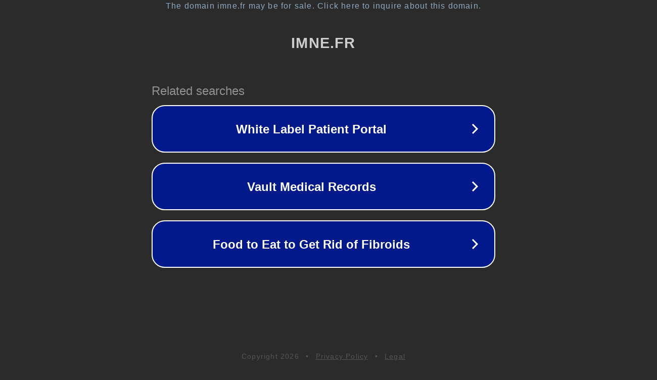

--- FILE ---
content_type: text/html; charset=utf-8
request_url: https://www.imne.fr/desinfectant-en-spray-p-1409.html
body_size: 1082
content:
<!doctype html>
<html data-adblockkey="MFwwDQYJKoZIhvcNAQEBBQADSwAwSAJBANDrp2lz7AOmADaN8tA50LsWcjLFyQFcb/P2Txc58oYOeILb3vBw7J6f4pamkAQVSQuqYsKx3YzdUHCvbVZvFUsCAwEAAQ==_v61dZcb5+WlxJzl8RfHHXhBEPnsPDTfRV59v+sjq6pwPRc0JTK+8FsJtkkre2CZexdsT6eNQtAhcQlWUduAG4w==" lang="en" style="background: #2B2B2B;">
<head>
    <meta charset="utf-8">
    <meta name="viewport" content="width=device-width, initial-scale=1">
    <link rel="icon" href="[data-uri]">
    <link rel="preconnect" href="https://www.google.com" crossorigin>
</head>
<body>
<div id="target" style="opacity: 0"></div>
<script>window.park = "[base64]";</script>
<script src="/bjTIqsbKu.js"></script>
</body>
</html>
